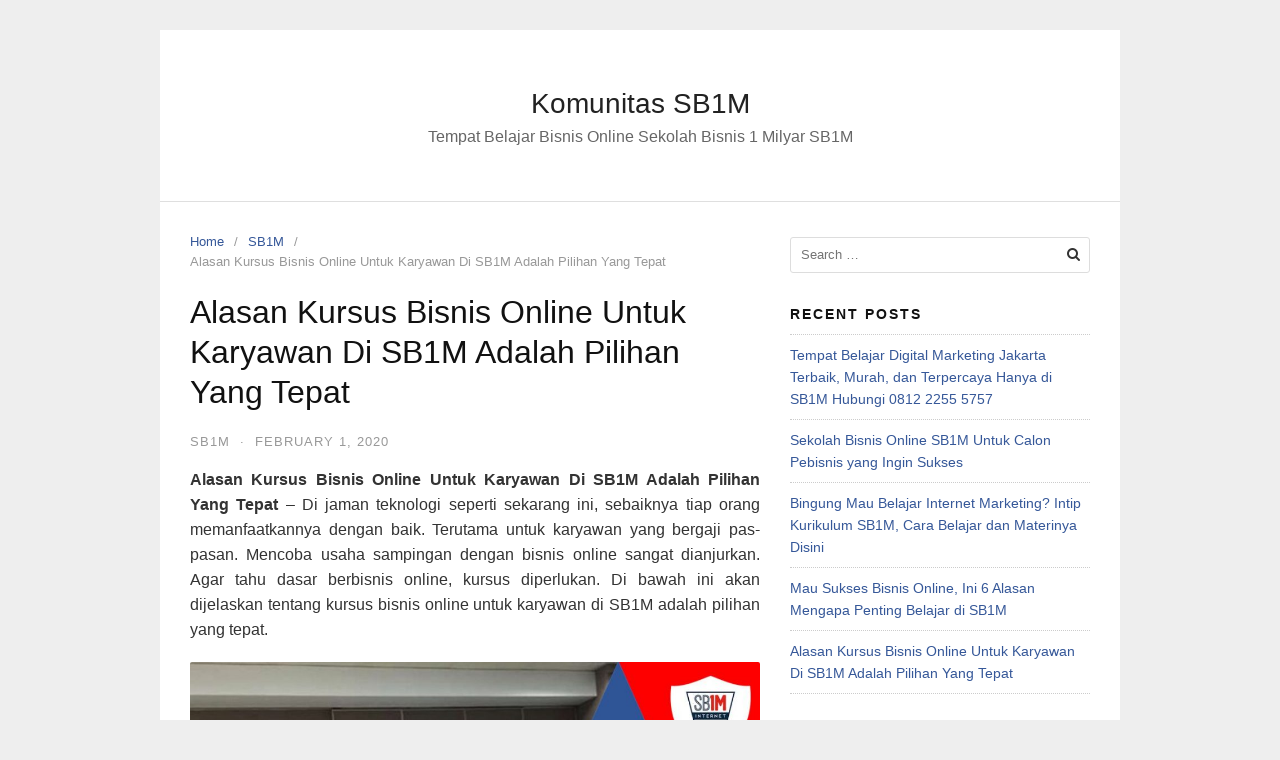

--- FILE ---
content_type: text/html; charset=UTF-8
request_url: https://sb1m.org/alasan-kursus-bisnis-online-untuk-karyawan-di-sb1m-adalah-pilihan-yang-tepat/
body_size: 9864
content:
<!DOCTYPE html>
<html lang="en-US">
<head>
<meta charset="UTF-8">
<meta name="viewport" content="width=device-width,initial-scale=1,minimum-scale=1.0">
<meta name='robots' content='index, follow, max-image-preview:large, max-snippet:-1, max-video-preview:-1' />

	<!-- This site is optimized with the Yoast SEO plugin v25.6 - https://yoast.com/wordpress/plugins/seo/ -->
	<title>Alasan Kursus Bisnis Online Untuk Karyawan Di SB1M Pilihan Yang Tepat</title>
	<meta name="description" content="Alasan Kursus Bisnis Online Untuk Karyawan Di SB1M Pilihan Yang Tepat, Belajar Bisnis Online Terbaik Ada Kelas Offline, Info 0812 2255 5757" />
	<link rel="canonical" href="https://sb1m.org/alasan-kursus-bisnis-online-untuk-karyawan-di-sb1m-adalah-pilihan-yang-tepat/" />
	<meta property="og:locale" content="en_US" />
	<meta property="og:type" content="article" />
	<meta property="og:title" content="Alasan Kursus Bisnis Online Untuk Karyawan Di SB1M Pilihan Yang Tepat" />
	<meta property="og:description" content="Alasan Kursus Bisnis Online Untuk Karyawan Di SB1M Pilihan Yang Tepat, Belajar Bisnis Online Terbaik Ada Kelas Offline, Info 0812 2255 5757" />
	<meta property="og:url" content="https://sb1m.org/alasan-kursus-bisnis-online-untuk-karyawan-di-sb1m-adalah-pilihan-yang-tepat/" />
	<meta property="og:site_name" content="Komunitas SB1M" />
	<meta property="article:published_time" content="2020-02-01T16:51:59+00:00" />
	<meta property="og:image" content="https://sb1m.org/wp-content/uploads/2019/08/Keunggulan-Komunitas-SB1M-dan-Jenis-Keanggotaannya-1024x576.jpg" />
	<meta name="author" content="sb1m class" />
	<meta name="twitter:card" content="summary_large_image" />
	<meta name="twitter:label1" content="Written by" />
	<meta name="twitter:data1" content="sb1m class" />
	<meta name="twitter:label2" content="Est. reading time" />
	<meta name="twitter:data2" content="6 minutes" />
	<script type="application/ld+json" class="yoast-schema-graph">{"@context":"https://schema.org","@graph":[{"@type":"WebPage","@id":"https://sb1m.org/alasan-kursus-bisnis-online-untuk-karyawan-di-sb1m-adalah-pilihan-yang-tepat/","url":"https://sb1m.org/alasan-kursus-bisnis-online-untuk-karyawan-di-sb1m-adalah-pilihan-yang-tepat/","name":"Alasan Kursus Bisnis Online Untuk Karyawan Di SB1M Pilihan Yang Tepat","isPartOf":{"@id":"https://sb1m.org/#website"},"primaryImageOfPage":{"@id":"https://sb1m.org/alasan-kursus-bisnis-online-untuk-karyawan-di-sb1m-adalah-pilihan-yang-tepat/#primaryimage"},"image":{"@id":"https://sb1m.org/alasan-kursus-bisnis-online-untuk-karyawan-di-sb1m-adalah-pilihan-yang-tepat/#primaryimage"},"thumbnailUrl":"https://sb1m.org/wp-content/uploads/2019/08/Keunggulan-Komunitas-SB1M-dan-Jenis-Keanggotaannya-1024x576.jpg","datePublished":"2020-02-01T16:51:59+00:00","author":{"@id":"https://sb1m.org/#/schema/person/b638065a0db6e2e86570cd0bddec3682"},"description":"Alasan Kursus Bisnis Online Untuk Karyawan Di SB1M Pilihan Yang Tepat, Belajar Bisnis Online Terbaik Ada Kelas Offline, Info 0812 2255 5757","breadcrumb":{"@id":"https://sb1m.org/alasan-kursus-bisnis-online-untuk-karyawan-di-sb1m-adalah-pilihan-yang-tepat/#breadcrumb"},"inLanguage":"en-US","potentialAction":[{"@type":"ReadAction","target":["https://sb1m.org/alasan-kursus-bisnis-online-untuk-karyawan-di-sb1m-adalah-pilihan-yang-tepat/"]}]},{"@type":"ImageObject","inLanguage":"en-US","@id":"https://sb1m.org/alasan-kursus-bisnis-online-untuk-karyawan-di-sb1m-adalah-pilihan-yang-tepat/#primaryimage","url":"https://sb1m.org/wp-content/uploads/2019/08/Keunggulan-Komunitas-SB1M-dan-Jenis-Keanggotaannya.jpg","contentUrl":"https://sb1m.org/wp-content/uploads/2019/08/Keunggulan-Komunitas-SB1M-dan-Jenis-Keanggotaannya.jpg","width":1152,"height":648,"caption":"Suasana kelas belajar bisnis internet SB1M"},{"@type":"BreadcrumbList","@id":"https://sb1m.org/alasan-kursus-bisnis-online-untuk-karyawan-di-sb1m-adalah-pilihan-yang-tepat/#breadcrumb","itemListElement":[{"@type":"ListItem","position":1,"name":"Home","item":"https://sb1m.org/"},{"@type":"ListItem","position":2,"name":"Alasan Kursus Bisnis Online Untuk Karyawan Di SB1M Adalah Pilihan Yang Tepat"}]},{"@type":"WebSite","@id":"https://sb1m.org/#website","url":"https://sb1m.org/","name":"Komunitas SB1M","description":"Tempat Belajar Bisnis Online Sekolah Bisnis 1 Milyar SB1M ","potentialAction":[{"@type":"SearchAction","target":{"@type":"EntryPoint","urlTemplate":"https://sb1m.org/?s={search_term_string}"},"query-input":{"@type":"PropertyValueSpecification","valueRequired":true,"valueName":"search_term_string"}}],"inLanguage":"en-US"},{"@type":"Person","@id":"https://sb1m.org/#/schema/person/b638065a0db6e2e86570cd0bddec3682","name":"sb1m class","image":{"@type":"ImageObject","inLanguage":"en-US","@id":"https://sb1m.org/#/schema/person/image/","url":"https://secure.gravatar.com/avatar/ce45f28d95352f31db6e00fece1eddfd3518ae61c2e7833958f810e04577e129?s=96&d=mm&r=g","contentUrl":"https://secure.gravatar.com/avatar/ce45f28d95352f31db6e00fece1eddfd3518ae61c2e7833958f810e04577e129?s=96&d=mm&r=g","caption":"sb1m class"},"url":"https://sb1m.org/author/sb1m-class/"}]}</script>
	<!-- / Yoast SEO plugin. -->


<link rel="alternate" type="application/rss+xml" title="Komunitas SB1M  &raquo; Feed" href="https://sb1m.org/feed/" />
<link rel="alternate" type="application/rss+xml" title="Komunitas SB1M  &raquo; Comments Feed" href="https://sb1m.org/comments/feed/" />
<link rel="alternate" type="application/rss+xml" title="Komunitas SB1M  &raquo; Alasan Kursus Bisnis Online Untuk Karyawan Di SB1M Adalah Pilihan Yang Tepat Comments Feed" href="https://sb1m.org/alasan-kursus-bisnis-online-untuk-karyawan-di-sb1m-adalah-pilihan-yang-tepat/feed/" />
<style id='wp-img-auto-sizes-contain-inline-css' type='text/css'>
img:is([sizes=auto i],[sizes^="auto," i]){contain-intrinsic-size:3000px 1500px}
/*# sourceURL=wp-img-auto-sizes-contain-inline-css */
</style>

<link rel='stylesheet' id='font-awesome-css' href='https://sb1m.org/wp-content/themes/landingpress-wp/assets/lib/font-awesome/css/font-awesome.min.css?ver=4.7.0' type='text/css' media='all' />
<link rel='stylesheet' id='wp-block-library-css' href='https://sb1m.org/wp-includes/css/dist/block-library/style.min.css?ver=6.9' type='text/css' media='all' />
<style id='global-styles-inline-css' type='text/css'>
:root{--wp--preset--aspect-ratio--square: 1;--wp--preset--aspect-ratio--4-3: 4/3;--wp--preset--aspect-ratio--3-4: 3/4;--wp--preset--aspect-ratio--3-2: 3/2;--wp--preset--aspect-ratio--2-3: 2/3;--wp--preset--aspect-ratio--16-9: 16/9;--wp--preset--aspect-ratio--9-16: 9/16;--wp--preset--color--black: #000000;--wp--preset--color--cyan-bluish-gray: #abb8c3;--wp--preset--color--white: #ffffff;--wp--preset--color--pale-pink: #f78da7;--wp--preset--color--vivid-red: #cf2e2e;--wp--preset--color--luminous-vivid-orange: #ff6900;--wp--preset--color--luminous-vivid-amber: #fcb900;--wp--preset--color--light-green-cyan: #7bdcb5;--wp--preset--color--vivid-green-cyan: #00d084;--wp--preset--color--pale-cyan-blue: #8ed1fc;--wp--preset--color--vivid-cyan-blue: #0693e3;--wp--preset--color--vivid-purple: #9b51e0;--wp--preset--gradient--vivid-cyan-blue-to-vivid-purple: linear-gradient(135deg,rgb(6,147,227) 0%,rgb(155,81,224) 100%);--wp--preset--gradient--light-green-cyan-to-vivid-green-cyan: linear-gradient(135deg,rgb(122,220,180) 0%,rgb(0,208,130) 100%);--wp--preset--gradient--luminous-vivid-amber-to-luminous-vivid-orange: linear-gradient(135deg,rgb(252,185,0) 0%,rgb(255,105,0) 100%);--wp--preset--gradient--luminous-vivid-orange-to-vivid-red: linear-gradient(135deg,rgb(255,105,0) 0%,rgb(207,46,46) 100%);--wp--preset--gradient--very-light-gray-to-cyan-bluish-gray: linear-gradient(135deg,rgb(238,238,238) 0%,rgb(169,184,195) 100%);--wp--preset--gradient--cool-to-warm-spectrum: linear-gradient(135deg,rgb(74,234,220) 0%,rgb(151,120,209) 20%,rgb(207,42,186) 40%,rgb(238,44,130) 60%,rgb(251,105,98) 80%,rgb(254,248,76) 100%);--wp--preset--gradient--blush-light-purple: linear-gradient(135deg,rgb(255,206,236) 0%,rgb(152,150,240) 100%);--wp--preset--gradient--blush-bordeaux: linear-gradient(135deg,rgb(254,205,165) 0%,rgb(254,45,45) 50%,rgb(107,0,62) 100%);--wp--preset--gradient--luminous-dusk: linear-gradient(135deg,rgb(255,203,112) 0%,rgb(199,81,192) 50%,rgb(65,88,208) 100%);--wp--preset--gradient--pale-ocean: linear-gradient(135deg,rgb(255,245,203) 0%,rgb(182,227,212) 50%,rgb(51,167,181) 100%);--wp--preset--gradient--electric-grass: linear-gradient(135deg,rgb(202,248,128) 0%,rgb(113,206,126) 100%);--wp--preset--gradient--midnight: linear-gradient(135deg,rgb(2,3,129) 0%,rgb(40,116,252) 100%);--wp--preset--font-size--small: 13px;--wp--preset--font-size--medium: 20px;--wp--preset--font-size--large: 36px;--wp--preset--font-size--x-large: 42px;--wp--preset--spacing--20: 0.44rem;--wp--preset--spacing--30: 0.67rem;--wp--preset--spacing--40: 1rem;--wp--preset--spacing--50: 1.5rem;--wp--preset--spacing--60: 2.25rem;--wp--preset--spacing--70: 3.38rem;--wp--preset--spacing--80: 5.06rem;--wp--preset--shadow--natural: 6px 6px 9px rgba(0, 0, 0, 0.2);--wp--preset--shadow--deep: 12px 12px 50px rgba(0, 0, 0, 0.4);--wp--preset--shadow--sharp: 6px 6px 0px rgba(0, 0, 0, 0.2);--wp--preset--shadow--outlined: 6px 6px 0px -3px rgb(255, 255, 255), 6px 6px rgb(0, 0, 0);--wp--preset--shadow--crisp: 6px 6px 0px rgb(0, 0, 0);}:where(.is-layout-flex){gap: 0.5em;}:where(.is-layout-grid){gap: 0.5em;}body .is-layout-flex{display: flex;}.is-layout-flex{flex-wrap: wrap;align-items: center;}.is-layout-flex > :is(*, div){margin: 0;}body .is-layout-grid{display: grid;}.is-layout-grid > :is(*, div){margin: 0;}:where(.wp-block-columns.is-layout-flex){gap: 2em;}:where(.wp-block-columns.is-layout-grid){gap: 2em;}:where(.wp-block-post-template.is-layout-flex){gap: 1.25em;}:where(.wp-block-post-template.is-layout-grid){gap: 1.25em;}.has-black-color{color: var(--wp--preset--color--black) !important;}.has-cyan-bluish-gray-color{color: var(--wp--preset--color--cyan-bluish-gray) !important;}.has-white-color{color: var(--wp--preset--color--white) !important;}.has-pale-pink-color{color: var(--wp--preset--color--pale-pink) !important;}.has-vivid-red-color{color: var(--wp--preset--color--vivid-red) !important;}.has-luminous-vivid-orange-color{color: var(--wp--preset--color--luminous-vivid-orange) !important;}.has-luminous-vivid-amber-color{color: var(--wp--preset--color--luminous-vivid-amber) !important;}.has-light-green-cyan-color{color: var(--wp--preset--color--light-green-cyan) !important;}.has-vivid-green-cyan-color{color: var(--wp--preset--color--vivid-green-cyan) !important;}.has-pale-cyan-blue-color{color: var(--wp--preset--color--pale-cyan-blue) !important;}.has-vivid-cyan-blue-color{color: var(--wp--preset--color--vivid-cyan-blue) !important;}.has-vivid-purple-color{color: var(--wp--preset--color--vivid-purple) !important;}.has-black-background-color{background-color: var(--wp--preset--color--black) !important;}.has-cyan-bluish-gray-background-color{background-color: var(--wp--preset--color--cyan-bluish-gray) !important;}.has-white-background-color{background-color: var(--wp--preset--color--white) !important;}.has-pale-pink-background-color{background-color: var(--wp--preset--color--pale-pink) !important;}.has-vivid-red-background-color{background-color: var(--wp--preset--color--vivid-red) !important;}.has-luminous-vivid-orange-background-color{background-color: var(--wp--preset--color--luminous-vivid-orange) !important;}.has-luminous-vivid-amber-background-color{background-color: var(--wp--preset--color--luminous-vivid-amber) !important;}.has-light-green-cyan-background-color{background-color: var(--wp--preset--color--light-green-cyan) !important;}.has-vivid-green-cyan-background-color{background-color: var(--wp--preset--color--vivid-green-cyan) !important;}.has-pale-cyan-blue-background-color{background-color: var(--wp--preset--color--pale-cyan-blue) !important;}.has-vivid-cyan-blue-background-color{background-color: var(--wp--preset--color--vivid-cyan-blue) !important;}.has-vivid-purple-background-color{background-color: var(--wp--preset--color--vivid-purple) !important;}.has-black-border-color{border-color: var(--wp--preset--color--black) !important;}.has-cyan-bluish-gray-border-color{border-color: var(--wp--preset--color--cyan-bluish-gray) !important;}.has-white-border-color{border-color: var(--wp--preset--color--white) !important;}.has-pale-pink-border-color{border-color: var(--wp--preset--color--pale-pink) !important;}.has-vivid-red-border-color{border-color: var(--wp--preset--color--vivid-red) !important;}.has-luminous-vivid-orange-border-color{border-color: var(--wp--preset--color--luminous-vivid-orange) !important;}.has-luminous-vivid-amber-border-color{border-color: var(--wp--preset--color--luminous-vivid-amber) !important;}.has-light-green-cyan-border-color{border-color: var(--wp--preset--color--light-green-cyan) !important;}.has-vivid-green-cyan-border-color{border-color: var(--wp--preset--color--vivid-green-cyan) !important;}.has-pale-cyan-blue-border-color{border-color: var(--wp--preset--color--pale-cyan-blue) !important;}.has-vivid-cyan-blue-border-color{border-color: var(--wp--preset--color--vivid-cyan-blue) !important;}.has-vivid-purple-border-color{border-color: var(--wp--preset--color--vivid-purple) !important;}.has-vivid-cyan-blue-to-vivid-purple-gradient-background{background: var(--wp--preset--gradient--vivid-cyan-blue-to-vivid-purple) !important;}.has-light-green-cyan-to-vivid-green-cyan-gradient-background{background: var(--wp--preset--gradient--light-green-cyan-to-vivid-green-cyan) !important;}.has-luminous-vivid-amber-to-luminous-vivid-orange-gradient-background{background: var(--wp--preset--gradient--luminous-vivid-amber-to-luminous-vivid-orange) !important;}.has-luminous-vivid-orange-to-vivid-red-gradient-background{background: var(--wp--preset--gradient--luminous-vivid-orange-to-vivid-red) !important;}.has-very-light-gray-to-cyan-bluish-gray-gradient-background{background: var(--wp--preset--gradient--very-light-gray-to-cyan-bluish-gray) !important;}.has-cool-to-warm-spectrum-gradient-background{background: var(--wp--preset--gradient--cool-to-warm-spectrum) !important;}.has-blush-light-purple-gradient-background{background: var(--wp--preset--gradient--blush-light-purple) !important;}.has-blush-bordeaux-gradient-background{background: var(--wp--preset--gradient--blush-bordeaux) !important;}.has-luminous-dusk-gradient-background{background: var(--wp--preset--gradient--luminous-dusk) !important;}.has-pale-ocean-gradient-background{background: var(--wp--preset--gradient--pale-ocean) !important;}.has-electric-grass-gradient-background{background: var(--wp--preset--gradient--electric-grass) !important;}.has-midnight-gradient-background{background: var(--wp--preset--gradient--midnight) !important;}.has-small-font-size{font-size: var(--wp--preset--font-size--small) !important;}.has-medium-font-size{font-size: var(--wp--preset--font-size--medium) !important;}.has-large-font-size{font-size: var(--wp--preset--font-size--large) !important;}.has-x-large-font-size{font-size: var(--wp--preset--font-size--x-large) !important;}
/*# sourceURL=global-styles-inline-css */
</style>

<style id='classic-theme-styles-inline-css' type='text/css'>
/*! This file is auto-generated */
.wp-block-button__link{color:#fff;background-color:#32373c;border-radius:9999px;box-shadow:none;text-decoration:none;padding:calc(.667em + 2px) calc(1.333em + 2px);font-size:1.125em}.wp-block-file__button{background:#32373c;color:#fff;text-decoration:none}
/*# sourceURL=/wp-includes/css/classic-themes.min.css */
</style>
<link rel='stylesheet' id='landingpress-css' href='https://sb1m.org/wp-content/themes/landingpress-wp/style.css?ver=2.9.7.1' type='text/css' media='all' />
<link rel='shortlink' href='https://sb1m.org/?p=183' />
<link rel="icon" href="https://sb1m.org/wp-content/uploads/2019/08/cropped-Logo_SB1M-32x32.png" sizes="32x32" />
<link rel="icon" href="https://sb1m.org/wp-content/uploads/2019/08/cropped-Logo_SB1M-192x192.png" sizes="192x192" />
<link rel="apple-touch-icon" href="https://sb1m.org/wp-content/uploads/2019/08/cropped-Logo_SB1M-180x180.png" />
<meta name="msapplication-TileImage" content="https://sb1m.org/wp-content/uploads/2019/08/cropped-Logo_SB1M-270x270.png" />
</head>
<body data-rsssl=1 class="wp-singular post-template-default single single-post postid-183 single-format-standard wp-theme-landingpress-wp header-active footer-active elementor-default">
<a class="skip-link screen-reader-text" href="#content">Skip to content</a>
<div class="site-canvas">
<div id="page" class="site-container">
	<header id="masthead" class="site-header">
	<div class="site-branding clearfix site-header-align-center site-header-image-inactive">
				<div class="container">
			<div class="site-title clearfix">
									<div class="site-title">
						<a class="header-text" href="https://sb1m.org/" rel="home">
							Komunitas SB1M 						</a>
					</div>
					<p class="site-description">Tempat Belajar Bisnis Online Sekolah Bisnis 1 Milyar SB1M </p>
											</div>
		</div>
	</div>
	</header>
<div class="site-inner">
		<div id="content" class="site-content">
		<div class="container">
			<div id="primary" class="content-area">
	<main id="main" class="site-main">
	<nav class="breadcrumb clearfix"><ul><li><a href="https://sb1m.org">Home</a></li><li><a href="https://sb1m.org/category/sb1m/">SB1M</a></li><li>Alasan Kursus Bisnis Online Untuk Karyawan Di SB1M Adalah Pilihan Yang Tepat</li></ul></nav>
<article id="post-183" class="entry-post post-183 post type-post status-publish format-standard category-sb1m tag-kursus-bisnis-online-untuk-karyawan entry">
	<header class="entry-header">
		<h1 class="entry-title">Alasan Kursus Bisnis Online Untuk Karyawan Di SB1M Adalah Pilihan Yang Tepat</h1><div class="entry-meta"><span class="cat-links"><a href="https://sb1m.org/category/sb1m/" >SB1M</a></span><span class="meta-sep">&middot;</span><span class="time-link"><time class="entry-date published updated" datetime="2020-02-01T23:51:59+07:00">February 1, 2020</time></span></div>	</header>
		<div class="entry-content">
		<p style="text-align: justify;"><strong>Alasan Kursus Bisnis Online Untuk Karyawan Di SB1M Adalah Pilihan Yang Tepat</strong> &#8211; Di jaman teknologi seperti sekarang ini, sebaiknya tiap orang memanfaatkannya dengan baik. Terutama untuk karyawan yang bergaji pas-pasan. Mencoba usaha sampingan dengan bisnis online sangat dianjurkan. Agar tahu dasar berbisnis online, kursus diperlukan. Di bawah ini akan dijelaskan tentang kursus bisnis online untuk karyawan di SB1M adalah pilihan yang tepat.</p>
<p><img fetchpriority="high" decoding="async" class="alignnone" src="https://sb1m.org/wp-content/uploads/2019/08/Keunggulan-Komunitas-SB1M-dan-Jenis-Keanggotaannya-1024x576.jpg" alt="Alasan Kursus Bisnis Online Untuk Karyawan Di SB1M Adalah Pilihan Yang Tepat" width="686" height="386" /></p>
<p style="text-align: justify;"><strong>Mengapa Karyawan Sebaiknya Memiliki Bisnis Sampingan?</strong></p>
<p style="text-align: justify;">Banyak rata-rata keluhan dari karyawan perusahaan adalah tentang gaji yang terlalu kecil. Apalagi untuk karyawan yang sudah berkeluarga, uang gaji seakan tidak ada cukupnya. Hal tersebut merupakan salah satu alasan mengapa karyawan perlu punya bisnis sampingan. Selain itu berikut alasan mengapa karyawan lebih baik merintis usaha sampingan mulai sekarang</p>
<ul style="text-align: justify;">
<li>Usaha sampingan bisa berubah menjadi perusahaan besar. Jangan sepelekan usaha sampingan, karena banyak perusahaan besar justru berawal dari sebuah usaha sampingan. Mulailah dengan keahlian apa yang dimiliki kemudian tuangkan dalam ide bisnis. Kembangkan pelan-pelan dengan tetap untuk menjalankan pekerjaan sehari-hari.</li>
<li>Hasilnya bisa untuk uang tambahan. Bisnis sampingan bukan tidak menghasilkan untung sama sekali. Meskipun relatif masih kecil, uang hasil bisnis sampingan ini bisa dibuat sebagai alternatif dana. Bisa buat tambahan uang sehari-hari, atau untuk ditabung.</li>
<li>Untuk tabungan di hari pensiun. Menjadi karyawan tentu saja tidak akan berlangsung selamanya. Akan tiba saatnya nanti pensiun. Bagi karyawan yang tidak mendapatkan jatah pensiun bulanan, nah mulai sekarang waktu yang tepat untuk merintis usaha sampingan. Nantinya usaha ini bisa dilanjutkan hingga saat pensiun tiba.</li>
</ul>
<p style="text-align: justify;"><strong>Bisnis Online, Usaha Sampingan Terbaik Untuk Karyawan</strong></p>
<p style="text-align: justify;">Sebagai seorang karyawan, tentu waktu yang dipakai untuk mengelola bisnis cukup terbatas. Hal ini karena terpotong untuk bekerja di perusahaan. Nah, lalu jenis usaha sampingan apa yang cocok untuk seorang karyawan?. Usaha yang cocok dijalankan adalah bisnis online. Hal ini ada alasannya yaitu</p>
<ul style="text-align: justify;">
<li>Bisa dilakukan di mana saja. Dengan bisnis online, karyawan tidak perlu memikirkan masalah tempat usaha. Semua bisa dihandle di tempat mana pun. Sedang di kantor, di rumah, di jalan, dan lain-lain. Yang dibutuhkan cuma jaringan internet yang tersambung stabil.</li>
<li>Tak terbatas waktu. Karyawan dapat menjalankan bisnis online ini 24 jam, 7 hari tidak terbatas waktu. Mereka bisa melakukannya disela-sela waktu bekerja, nanti saat di rumah, saat menunggu klien dan lain sebagainya. Keefektifannya ini lah yang membuat banyak sekali karyawan yang memilih jenis bisnis sampingan ini.</li>
<li>Tak perlu modal besar. Tentu saja karyawan mungkin tidak punya banyak uang untuk mendirikan usaha dengan modal yang besar. Bisnis online selain tidak butuh modal besar, tidak butuh tempat usaha yang menetap, juga tidak perlu mencari stok barang. Bisa pakai sistem dropshipper, yang paling penting adalah cara pemasarannya yang tepat.</li>
</ul>
<p style="text-align: justify;"><strong>Kursus Bisnis Online Untuk Karyawan Di Sb1m Adalah Pilihan Yang Tepat</strong></p>
<p style="text-align: justify;">Sudah disinggung sebelumnya, jika bisnis online ini merupakan pilihan yang paling cocok untuk karyawan. Teknik pemasaran yang tepat sangat diperlukan ketika menjalankan bisnis online. Untuk lebih mendalaminya karyawan bisa ikut kursus di SB1M. Apa saja keuntungan kursus bisnis online untuk karyawan di SB1M, simak uraiannya berikut ini</p>
<ol style="text-align: justify;">
<li><strong> Ada Kelas Offline</strong></li>
</ol>
<p style="text-align: justify;">Karyawan yang ada waktu luang bisa langsung untuk mengikuti kelas offline. Meskipun hingga saat ini kelas offline hanya bisa digelar di Jakarta saja. Jadi member yang kebetulan berada di kawasan <a href="https://id.wikipedia.org/wiki/Daerah_Khusus_Ibukota_Jakarta" target="_blank" rel="noopener noreferrer">Jakarta</a> dan sekitarnya, sedikit diuntungkan dengan hal ini.</p>
<ol style="text-align: justify;" start="2">
<li><strong> Fasilitas Webinar Online</strong></li>
</ol>
<p><img decoding="async" class="alignnone" src="https://sb1m.org/wp-content/uploads/2019/08/Panduan_Tutorial.jpg" alt="Kursus Bisnis Online SB1M Untuk Karyawan Di Jakarta, Pilihan Terbaik Dan Terpercaya" width="259" height="157" /></p>
<p style="text-align: justify;">Namun, karyawan yang menjadi member SB1M dan kebetulan berdomisili jauh dari Jakarta bisa ikut kelas webinar ini. Kelas Webinar ini merupakan kelas offline yang disiarkan live secara online. Karyawan yang sedang senggang, bisa ikut menyimak kelas ini. Inilah mengapa kursus bisnis online untuk karyawan di SB1M sangat menarik.</p>
<ol style="text-align: justify;" start="3">
<li><strong> Replay Webinar</strong></li>
</ol>
<p style="text-align: justify;">Bahkan karyawan yang tidak bisa ikut kelas offline, tidak bisa menyimak langsung webinar secara live bisa menggunakan fasilitas ini. Video replay webinar akan dikirimkan pada masing-masing member. Jadi  karyawan sepulang kerja atau saat senggang dapat menonton kembali materi yang disampaikan saat kelas. Mereka juga bisa mengulang-ulang video tersebut jika kurang paham.</p>
<ol style="text-align: justify;" start="4">
<li><strong> Disediakan Video Tutorial Yang Lengkap</strong></li>
</ol>
<p><img decoding="async" class="" src="https://sb1m.org/wp-content/uploads/2019/08/Kelas_Live_Jakarta.jpg" width="252" height="182" /></p>
<p style="text-align: justify;">Untuk mempermudah pembelajaran, telah SB1M siapkan video tutorial yang mendukung untuk pembelajaran tentang bisnis online. Tutorial ini akan terus bertambah seiring perkembangan bisnis online sendiri.</p>
<ol style="text-align: justify;" start="5">
<li><strong> Materi Yang Disampaikan Mudah Dimengerti</strong></li>
</ol>
<p style="text-align: justify;">Karyawan tentu saja tidak mau sulit-sulit untuk memahami materi yang diajarkan di kelas. Karena bagaimana pun, mereka sudah cukup kepayahan bekerja dari pagi hingga sore hari. SB1M paham tentang hal itu. Untuk itu, mereka telah menyiapkan materi-materi yang sangat mudah dipahami serta sudah terstruktur.</p>
<p style="text-align: justify;">Bahkan telah disiapkan pula buku pedoman untuk para member. Jika merasa kurang paham tentang materi yang disampaikan mentor, dapat melihat kembali buku pedoman tersebut. Namanya “Awsome Book”, jika dipelajari dengan sungguh-sungguh buku itu sangat membantu sekali terutama untuk menjalankan bisnis online.</p>
<ol style="text-align: justify;" start="6">
<li><strong> Mentor Yang Berpengalaman</strong></li>
</ol>
<p><img loading="lazy" decoding="async" class="" src="https://sb1m.org/wp-content/uploads/2019/08/Buku_kurikulum.jpg" width="255" height="135" /></p>
<p style="text-align: justify;">Kursus bisnis online untuk karyawan di SB1M juga diuntungkan karena mentor di sana semua berpengalaman. Bagaimana tidak begitu, jika sebagian besar mentor memang berasal dari kalangan pebisnis sukses. Mereka tidak akan segan untuk berbagi pengalaman dengan para member.</p>
<p style="text-align: justify;">Para mentor ini juga sudah lebih dahulu terjun ke dunia bisnis, terutama bisnis online dan sudah terbukti berhasil. Jadi jangan heran, banyak mentor di sana sudah mampu menghasilkan kekayaan lebih dari 1 milyar.</p>
<ol style="text-align: justify;" start="7">
<li><strong> Fasilitas Mentor Private</strong></li>
</ol>
<p style="text-align: justify;">Ingin lebih fokus untuk belajar salah satu materi?. Bisa gunakan fasilitas mentor private. Inilah mengapa kursus bisnis online untuk karyawan di SB1M sangat layak untuk dicoba. Karyawan biasanya kurang bisa fokus belajar dengan banyak rekan-rekan yang lain.</p>
<p style="text-align: justify;">Lebih baik, panggil saja salah satu mentor untuk mengajari materi sehingga lebih intens. Para mentor bisa datang ke rumah, atau ke tempat lain yang sudah dijanjikan untuk tempat belajar.</p>
<ol style="text-align: justify;" start="8">
<li><strong> Punya Lingkungan Belajar Yang Mendukung</strong></li>
</ol>
<p style="text-align: justify;">Terutama bagi yang mengikuti kelas offline. Dalam kelas, suasana belajar sangat mendukung. Setiap member sudah terbiasa untuk saling support satu sama lain. Jika ada salah satu member yang kesulitan atau ada masalah dengan bisnisnya mereka akan saling membantu. Bersama-sama mencari jalan untuk memecahkan masalah tersebut.</p>
<ol style="text-align: justify;" start="9">
<li><strong> Punya Grup FB</strong></li>
</ol>
<p style="text-align: justify;">Alasan lain mengapa kursus bisnis online untuk karyawan di SB1M adalah pilihan yang terbaik adalah adanya grup FB ini. Begitu bergabung, tiap member akan otomatis masuk ke grup FB tersebut. Anggotanya adalah semua member baik yang pemula maupun senior. Termasuk di dalamnya para mentor yang luar biasa pengalamannya.</p>
<p style="text-align: justify;">Para member bisa saling tanya jawab di grub ini. Setiap masalah akan coba sama-sama diselesaikan oleh semua member, termasuk mentornya.</p>
<ol style="text-align: justify;" start="10">
<li><strong> Keanggotaan Seumur Hidup</strong></li>
</ol>
<p style="text-align: justify;">Bagi seorang karyawan, mungkin ini sangat penting. Ya, SB1M menawarkan fasilitas keanggotaan seumur hidup. Jadi begitu membayar, member tidak perlu lagi untuk membayar ulang keanggotaan tiap tahunnya. Semua jadi lebih hemat.</p>
<p style="text-align: justify;"> Apalagi bekerja menjadi karyawan tidak bisa dilakukan selamanya. Jika sewaktu-waktu seumpama kehilangan pekerjaan, tidak perlu untuk mencari tambahan uang agar masih bisa ikut kelas.</p>
<p style="text-align: justify;">Itulah beberapa alasan mengapa kursus bisnis online untuk karyawan di SB1M layak untuk dicoba. Karena selain karena punya banyak keuntungan, pengalaman yang akan didapatkan cukup banyak. Maka dari itu, segera daftarkan diri untuk menjadi member SB1M. Terutama bagi yang sekarang menjadi karyawan dan berniat mendalami bisnis online.</p>
<p style="text-align: justify;">Daftar Free Member Kelas SB1M Jakarta (Gratis)</p>
<p>Hubungi saya via whatsapp: 0812 2255 5757 dengan Rozi (Official Mentor SB1M)</p>
<p><a href="https://wa.me/6281222555757" target="_blank" rel="nofollow noopener noreferrer"><img loading="lazy" decoding="async" class="" src="https://sb1m.org/wp-content/uploads/2019/08/KeywordAnimasiWA_1.gif" width="191" height="191" /></a></p>
<p>Baca juga:</p>
<ul>
<li><a href="https://sb1m.org/kursus-bisnis-online-sb1m-untuk-karyawan-di-jakarta-pilihan-terbaik/">Kursus Bisnis Online SB1M Untuk Karyawan Di Jakarta, Pilihan Terbaik Dan Terpercaya</a></li>
<li><a href="https://sb1m.org/sibuk-kerja-tapi-ingin-berbisnis-ikuti-kursus-bisnis-online-untuk-karyawan-di-sb1m/">Sibuk Kerja, Tapi Ingin Berbisnis. Ikuti Kursus Bisnis Online Untuk Karyawan Di SB1M</a></li>
<li><a href="https://sb1m.org/bimbingan-kursus-bisnis-online-untuk-karyawan-di-sb1m/">Bimbingan Kursus Bisnis Online Untuk Karyawan Di SB1M</a></li>
<li><a href="https://sb1m.org/solusi-bagi-karyawan-merintis-bisnis-sendiri-ikut-kursus-bisnis-online-untuk-karyawan-di-sb1m/">Solusi Bagi Karyawan Merintis Bisnis Sendiri, Ikut Kursus Bisnis Online Untuk Karyawan di SB1M</a></li>
<li><a href="https://sb1m.org/kehebatan-para-mentor-menjadi-alasan-mengapa-memilih-sb1m/">Kehebatan Para Mentor Menjadi Alasan Mengapa Memilih SB1M</a></li>
</ul>
<p>&nbsp;</p>
	</div>
	<div class="share-social"><span class="share-label">Share this <i class="fa fa-long-arrow-right"></i></span><a class="share-link share-facebook" rel="nofollow" target="_blank" href="https://www.facebook.com/sharer/sharer.php?u=https://sb1m.org/alasan-kursus-bisnis-online-untuk-karyawan-di-sb1m-adalah-pilihan-yang-tepat/"><i class="fa fa-facebook"></i> Facebook</a><a class="share-link share-twitter" rel="nofollow" target="_blank" href="https://twitter.com/intent/tweet?text=Alasan+Kursus+Bisnis+Online+Untuk+Karyawan+Di+SB1M+Adalah+Pilihan+Yang+Tepat&amp;url=https://sb1m.org/alasan-kursus-bisnis-online-untuk-karyawan-di-sb1m-adalah-pilihan-yang-tepat/&amp;via=Komunitas+SB1M+"><i class="fa fa-twitter"></i> Twitter</a><a class="share-link share-googleplus" rel="nofollow" target="_blank" href="https://plus.google.com/share?url=https://sb1m.org/alasan-kursus-bisnis-online-untuk-karyawan-di-sb1m-adalah-pilihan-yang-tepat/"><i class="fa fa-google-plus"></i> Google+</a><a class="share-link share-buffer" rel="nofollow" target="_blank" href="https://bufferapp.com/add?url=https://sb1m.org/alasan-kursus-bisnis-online-untuk-karyawan-di-sb1m-adalah-pilihan-yang-tepat/&amp;text=Alasan+Kursus+Bisnis+Online+Untuk+Karyawan+Di+SB1M+Adalah+Pilihan+Yang+Tepat">Buffer</a></div><footer class="entry-footer"><div class="entry-meta"><span>Tags:</span> <a href="https://sb1m.org/tag/kursus-bisnis-online-untuk-karyawan/">#Kursus Bisnis Online Untuk Karyawan</a></div></footer></article>
<div class="related-posts">
<h3>Related Posts</h3>
<ul>
	<li>
				<h4><a href="https://sb1m.org/sekolah-bisnis-online-sb1m-untuk-calon-pebisnis-yang-ingin-sukses/" rel="bookmark">Sekolah Bisnis Online SB1M Untuk Calon Pebisnis yang Ingin Sukses</a></h4>		<p>Sekolah Bisnis Online SB1M Untuk Calon Pebisnis yang Ingin Sukses &#8211; Info Pendaftaran SB1M Hubungi 0812 2255 5757. Bagi yang merasa tertarik dengan dunia bisnis online sangat perlu melakukan perencanaan terlebih dahulu. semua perencanaan harus dilakukan secara matang sebelum benar-benar memulai bisnis. Untuk ibu mengikuti sekolah bisnis untuk calon pebisnis seperti SB1M perlu dilakukan. Di &hellip;</p>
	</li>
	<li>
				<h4><a href="https://sb1m.org/mau-sukses-bisnis-online-ini-6-alasan-mengapa-penting-belajar-di-sb1m/" rel="bookmark">Mau Sukses Bisnis Online, Ini 6 Alasan Mengapa Penting Belajar di SB1M</a></h4>		<p>Anda mau merintis usaha online tapi bingung dari mana memulainya? Bingung produk apa yang harus dijual?  Bagaimana cara menjualnya? Atau mungkin Anda sudah punya usaha tapi sulit dapat penjualan? Mungkin Anda perlu belajar bisnis online kepada para ahlinya. Artikel ini akan menjelaskan pada Anda mengapa penting belajar bisnis online di SB1M. Sebelumnya bagi Anda yang &hellip;</p>
	</li>
	<li>
				<h4><a href="https://sb1m.org/kursus-bisnis-online-sb1m-untuk-karyawan-di-jakarta-pilihan-terbaik/" rel="bookmark">Kursus Bisnis Online SB1M Untuk Karyawan Di Jakarta, Pilihan Terbaik Dan Terpercaya</a></h4>		<p>Kursus Bisnis Online SB1M Untuk Karyawan Di Jakarta &#8211; Sekolah bisnis 1 milyar, Kursus internet marketing, Kelas digital marketing, Pelatihan bisnis online SB1M. Hubungi saya via Telp/SMS/Whatsapp: 0812 2255 5757 dengan Rozi (Official Mentor SB1M), Sudah tidak asing lagi jika kita berbicara tentang bisnis online. Perkembangannya yang sangat pesat dan meningkat di tengah masyarakat, khususnya &hellip;</p>
	</li>
	<li>
				<h4><a href="https://sb1m.org/sibuk-kerja-tapi-ingin-berbisnis-ikuti-kursus-bisnis-online-untuk-karyawan-di-sb1m/" rel="bookmark">Sibuk Kerja, Tapi Ingin Berbisnis. Ikuti Kursus Bisnis Online Untuk Karyawan Di SB1M</a></h4>		<p>SB1M.org &#8211; Di era teknologi digital sekarang ini, banyak sekali orang yang mecari keuntungan dengan cara bisnis online karena kemudahaan mengakses dan mempromosikan produk atau konten yang bernilai jual. Dari fenomenal era teknologi digital ini bisnis online menjadi pilihan yang tepat untuk karyawan yang ingin berbisnis, karena dengan bisnis online lebih efektif dan efisien dilihat &hellip;</p>
	</li>
	<li>
				<h4><a href="https://sb1m.org/solusi-bagi-karyawan-merintis-bisnis-sendiri-ikut-kursus-bisnis-online-untuk-karyawan-di-sb1m/" rel="bookmark">Solusi Bagi Karyawan Merintis Bisnis Sendiri, Ikut Kursus Bisnis Online Untuk Karyawan di SB1M</a></h4>		<p>SB1M.org &#8211; Anda seorang karyawan yang bermimpi suatu saat nanti ingin punya bisnis sendiri? Ingin belajar bisnis tapi kesulitan waktu karena tetap harus bekerja? Ikuti saja kursus bisnis online untuk karyawan di SB1M. Belajarnya mudah bisa di mana saja. Asalkan sungguh-sungguh dijamin dalam waktu relatif singkat bisa buka bisnis sendiri. Sulitnya Belajar Merintis Bisnis Bagi &hellip;</p>
	</li>
</ul>
</div>
	</main>
</div>
<div id="secondary" class="widget-area">
	<div class="site-sidebar">
		<aside id="search-2" class="widget widget_search"><form role="search" method="get" class="search-form" action="https://sb1m.org/">
				<label>
					<span class="screen-reader-text">Search for:</span>
					<input type="search" class="search-field" placeholder="Search &hellip;" value="" name="s" />
				</label>
				<input type="submit" class="search-submit" value="Search" />
			</form></aside>
		<aside id="recent-posts-2" class="widget widget_recent_entries">
		<h3 class="widget-title">Recent Posts</h3>
		<ul>
											<li>
					<a href="https://sb1m.org/tempat-belajar-digital-marketing-jakarta-terbaik-murah-dan-terpercaya-sb1m/">Tempat Belajar Digital Marketing Jakarta Terbaik, Murah, dan Terpercaya Hanya di SB1M Hubungi 0812 2255 5757</a>
									</li>
											<li>
					<a href="https://sb1m.org/sekolah-bisnis-online-sb1m-untuk-calon-pebisnis-yang-ingin-sukses/">Sekolah Bisnis Online SB1M Untuk Calon Pebisnis yang Ingin Sukses</a>
									</li>
											<li>
					<a href="https://sb1m.org/bingung-mau-belajar-internet-marketing-intip-kurikulum-sb1m/">Bingung Mau Belajar Internet Marketing? Intip Kurikulum SB1M, Cara Belajar dan Materinya Disini</a>
									</li>
											<li>
					<a href="https://sb1m.org/mau-sukses-bisnis-online-ini-6-alasan-mengapa-penting-belajar-di-sb1m/">Mau Sukses Bisnis Online, Ini 6 Alasan Mengapa Penting Belajar di SB1M</a>
									</li>
											<li>
					<a href="https://sb1m.org/alasan-kursus-bisnis-online-untuk-karyawan-di-sb1m-adalah-pilihan-yang-tepat/" aria-current="page">Alasan Kursus Bisnis Online Untuk Karyawan Di SB1M Adalah Pilihan Yang Tepat</a>
									</li>
					</ul>

		</aside><aside id="archives-2" class="widget widget_archive"><h3 class="widget-title">Archives</h3>
			<ul>
					<li><a href='https://sb1m.org/2020/09/'>September 2020</a></li>
	<li><a href='https://sb1m.org/2020/06/'>June 2020</a></li>
	<li><a href='https://sb1m.org/2020/05/'>May 2020</a></li>
	<li><a href='https://sb1m.org/2020/02/'>February 2020</a></li>
	<li><a href='https://sb1m.org/2020/01/'>January 2020</a></li>
	<li><a href='https://sb1m.org/2019/10/'>October 2019</a></li>
	<li><a href='https://sb1m.org/2019/08/'>August 2019</a></li>
	<li><a href='https://sb1m.org/2019/01/'>January 2019</a></li>
			</ul>

			</aside><aside id="categories-2" class="widget widget_categories"><h3 class="widget-title">Categories</h3>
			<ul>
					<li class="cat-item cat-item-2"><a href="https://sb1m.org/category/bisnis-online/">Bisnis Online</a>
</li>
	<li class="cat-item cat-item-8"><a href="https://sb1m.org/category/sb1m/">SB1M</a>
</li>
			</ul>

			</aside>	</div>
</div>
					</div>
	</div>
									</div>	<footer id="colophon" class="site-footer">
		<div class="container">
						<div class="site-info">
									Copyright &copy; 2026 Komunitas SB1M 							</div>
		</div>
	</footer>
</div></div><script type="speculationrules">
{"prefetch":[{"source":"document","where":{"and":[{"href_matches":"/*"},{"not":{"href_matches":["/wp-*.php","/wp-admin/*","/wp-content/uploads/*","/wp-content/*","/wp-content/plugins/*","/wp-content/themes/landingpress-wp/*","/*\\?(.+)"]}},{"not":{"selector_matches":"a[rel~=\"nofollow\"]"}},{"not":{"selector_matches":".no-prefetch, .no-prefetch a"}}]},"eagerness":"conservative"}]}
</script>
<div id="back-to-top"><i class="fa fa-angle-up"></i></div><script type="text/javascript" src="https://sb1m.org/wp-includes/js/jquery/jquery.min.js?ver=3.7.1&#039; defer=&#039;defer" id="jquery-core-js"></script>
<script type="text/javascript" src="https://sb1m.org/wp-includes/js/jquery/jquery-migrate.min.js?ver=3.4.1&#039; defer=&#039;defer" id="jquery-migrate-js"></script>
<script type="text/javascript" src="https://sb1m.org/wp-content/themes/landingpress-wp/assets/js/script.min.js?ver=2.9.7.1&#039; defer=&#039;defer" id="landingpress-js"></script>

<!--[if LandingPress]></body></html><![endif]-->
<!-- </body></html> -->
</body>
</html>


<!-- Page cached by LiteSpeed Cache 7.3.0.1 on 2026-01-25 10:00:08 -->